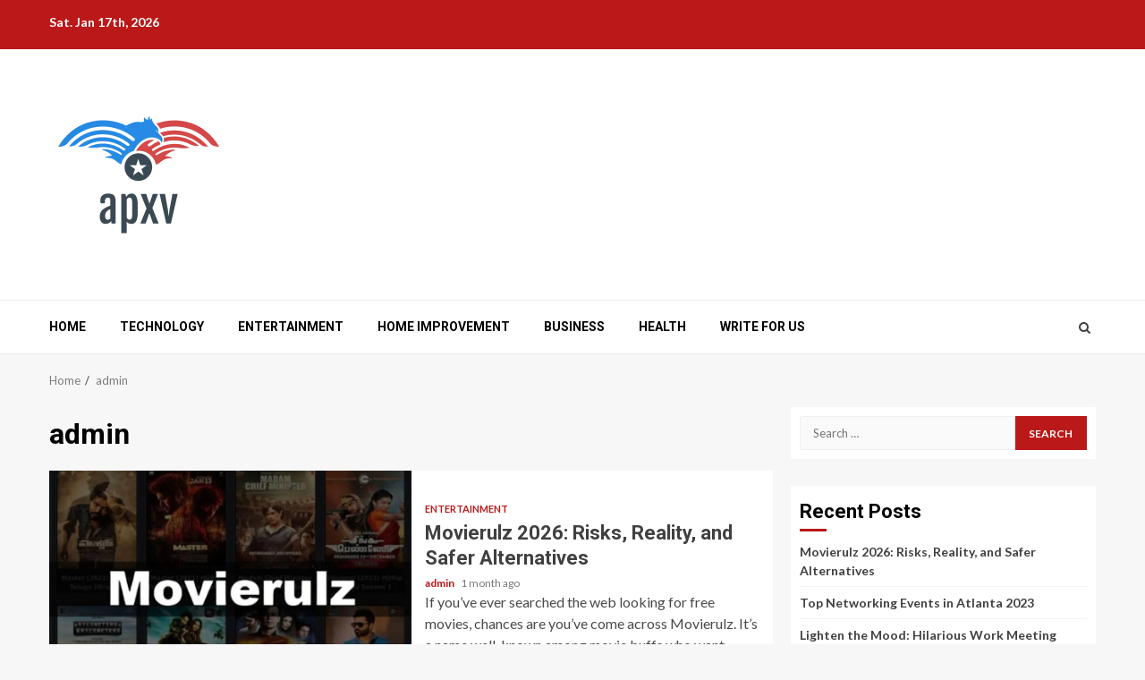

--- FILE ---
content_type: text/html; charset=UTF-8
request_url: https://apxv.org/author/admin/
body_size: 13026
content:
    <!doctype html>
<html lang="en-US" prefix="og: https://ogp.me/ns#">
    <head>
        <meta charset="UTF-8">
        <meta name="viewport" content="width=device-width, initial-scale=1">
        <link rel="profile" href="https://gmpg.org/xfn/11">
		<meta name="ahrefs-site-verification" content="bd3e38dde098f92f396747804bcd1aed23b8c7dc8ca203e34890c36861cb68c2">


        
<!-- Search Engine Optimization by Rank Math - https://rankmath.com/ -->
<title>admin, Author at APXV</title>
<meta name="robots" content="follow, noindex"/>
<meta property="og:locale" content="en_US" />
<meta property="og:type" content="profile" />
<meta property="og:title" content="admin, Author at APXV" />
<meta property="og:url" content="https://apxv.org/author/admin/" />
<meta property="og:site_name" content="APXV" />
<meta name="twitter:card" content="summary_large_image" />
<meta name="twitter:title" content="admin, Author at APXV" />
<meta name="twitter:label1" content="Name" />
<meta name="twitter:data1" content="admin" />
<meta name="twitter:label2" content="Posts" />
<meta name="twitter:data2" content="437" />
<script type="application/ld+json" class="rank-math-schema">{"@context":"https://schema.org","@graph":[{"@type":"Person","@id":"https://apxv.org/#person","name":"APXV"},{"@type":"WebSite","@id":"https://apxv.org/#website","url":"https://apxv.org","name":"APXV","publisher":{"@id":"https://apxv.org/#person"},"inLanguage":"en-US"},{"@type":"ProfilePage","@id":"https://apxv.org/author/admin/#webpage","url":"https://apxv.org/author/admin/","name":"admin, Author at APXV","isPartOf":{"@id":"https://apxv.org/#website"},"inLanguage":"en-US"},{"@type":"Person","@id":"https://apxv.org/author/admin/","name":"admin","url":"https://apxv.org/author/admin/","image":{"@type":"ImageObject","@id":"https://secure.gravatar.com/avatar/4a64b8232738dd860aaa1e0b36374284?s=96&amp;d=mm&amp;r=g","url":"https://secure.gravatar.com/avatar/4a64b8232738dd860aaa1e0b36374284?s=96&amp;d=mm&amp;r=g","caption":"admin","inLanguage":"en-US"},"sameAs":["https://apxv.org"],"mainEntityOfPage":{"@id":"https://apxv.org/author/admin/#webpage"}}]}</script>
<!-- /Rank Math WordPress SEO plugin -->

<link rel='dns-prefetch' href='//fonts.googleapis.com' />
<link rel="alternate" type="application/rss+xml" title="APXV &raquo; Feed" href="https://apxv.org/feed/" />
<link rel="alternate" type="application/rss+xml" title="APXV &raquo; Comments Feed" href="https://apxv.org/comments/feed/" />
<link rel="alternate" type="application/rss+xml" title="APXV &raquo; Posts by admin Feed" href="https://apxv.org/author/admin/feed/" />
<link rel='stylesheet' id='wp-block-library-css' href='https://apxv.org/wp-includes/css/dist/block-library/style.min.css?ver=6.4.7' type='text/css' media='all' />
<style id='rank-math-toc-block-style-inline-css' type='text/css'>
.wp-block-rank-math-toc-block nav ol{counter-reset:item}.wp-block-rank-math-toc-block nav ol li{display:block}.wp-block-rank-math-toc-block nav ol li:before{content:counters(item, ".") " ";counter-increment:item}

</style>
<style id='classic-theme-styles-inline-css' type='text/css'>
/*! This file is auto-generated */
.wp-block-button__link{color:#fff;background-color:#32373c;border-radius:9999px;box-shadow:none;text-decoration:none;padding:calc(.667em + 2px) calc(1.333em + 2px);font-size:1.125em}.wp-block-file__button{background:#32373c;color:#fff;text-decoration:none}
</style>
<style id='global-styles-inline-css' type='text/css'>
body{--wp--preset--color--black: #000000;--wp--preset--color--cyan-bluish-gray: #abb8c3;--wp--preset--color--white: #ffffff;--wp--preset--color--pale-pink: #f78da7;--wp--preset--color--vivid-red: #cf2e2e;--wp--preset--color--luminous-vivid-orange: #ff6900;--wp--preset--color--luminous-vivid-amber: #fcb900;--wp--preset--color--light-green-cyan: #7bdcb5;--wp--preset--color--vivid-green-cyan: #00d084;--wp--preset--color--pale-cyan-blue: #8ed1fc;--wp--preset--color--vivid-cyan-blue: #0693e3;--wp--preset--color--vivid-purple: #9b51e0;--wp--preset--gradient--vivid-cyan-blue-to-vivid-purple: linear-gradient(135deg,rgba(6,147,227,1) 0%,rgb(155,81,224) 100%);--wp--preset--gradient--light-green-cyan-to-vivid-green-cyan: linear-gradient(135deg,rgb(122,220,180) 0%,rgb(0,208,130) 100%);--wp--preset--gradient--luminous-vivid-amber-to-luminous-vivid-orange: linear-gradient(135deg,rgba(252,185,0,1) 0%,rgba(255,105,0,1) 100%);--wp--preset--gradient--luminous-vivid-orange-to-vivid-red: linear-gradient(135deg,rgba(255,105,0,1) 0%,rgb(207,46,46) 100%);--wp--preset--gradient--very-light-gray-to-cyan-bluish-gray: linear-gradient(135deg,rgb(238,238,238) 0%,rgb(169,184,195) 100%);--wp--preset--gradient--cool-to-warm-spectrum: linear-gradient(135deg,rgb(74,234,220) 0%,rgb(151,120,209) 20%,rgb(207,42,186) 40%,rgb(238,44,130) 60%,rgb(251,105,98) 80%,rgb(254,248,76) 100%);--wp--preset--gradient--blush-light-purple: linear-gradient(135deg,rgb(255,206,236) 0%,rgb(152,150,240) 100%);--wp--preset--gradient--blush-bordeaux: linear-gradient(135deg,rgb(254,205,165) 0%,rgb(254,45,45) 50%,rgb(107,0,62) 100%);--wp--preset--gradient--luminous-dusk: linear-gradient(135deg,rgb(255,203,112) 0%,rgb(199,81,192) 50%,rgb(65,88,208) 100%);--wp--preset--gradient--pale-ocean: linear-gradient(135deg,rgb(255,245,203) 0%,rgb(182,227,212) 50%,rgb(51,167,181) 100%);--wp--preset--gradient--electric-grass: linear-gradient(135deg,rgb(202,248,128) 0%,rgb(113,206,126) 100%);--wp--preset--gradient--midnight: linear-gradient(135deg,rgb(2,3,129) 0%,rgb(40,116,252) 100%);--wp--preset--font-size--small: 13px;--wp--preset--font-size--medium: 20px;--wp--preset--font-size--large: 36px;--wp--preset--font-size--x-large: 42px;--wp--preset--spacing--20: 0.44rem;--wp--preset--spacing--30: 0.67rem;--wp--preset--spacing--40: 1rem;--wp--preset--spacing--50: 1.5rem;--wp--preset--spacing--60: 2.25rem;--wp--preset--spacing--70: 3.38rem;--wp--preset--spacing--80: 5.06rem;--wp--preset--shadow--natural: 6px 6px 9px rgba(0, 0, 0, 0.2);--wp--preset--shadow--deep: 12px 12px 50px rgba(0, 0, 0, 0.4);--wp--preset--shadow--sharp: 6px 6px 0px rgba(0, 0, 0, 0.2);--wp--preset--shadow--outlined: 6px 6px 0px -3px rgba(255, 255, 255, 1), 6px 6px rgba(0, 0, 0, 1);--wp--preset--shadow--crisp: 6px 6px 0px rgba(0, 0, 0, 1);}:where(.is-layout-flex){gap: 0.5em;}:where(.is-layout-grid){gap: 0.5em;}body .is-layout-flow > .alignleft{float: left;margin-inline-start: 0;margin-inline-end: 2em;}body .is-layout-flow > .alignright{float: right;margin-inline-start: 2em;margin-inline-end: 0;}body .is-layout-flow > .aligncenter{margin-left: auto !important;margin-right: auto !important;}body .is-layout-constrained > .alignleft{float: left;margin-inline-start: 0;margin-inline-end: 2em;}body .is-layout-constrained > .alignright{float: right;margin-inline-start: 2em;margin-inline-end: 0;}body .is-layout-constrained > .aligncenter{margin-left: auto !important;margin-right: auto !important;}body .is-layout-constrained > :where(:not(.alignleft):not(.alignright):not(.alignfull)){max-width: var(--wp--style--global--content-size);margin-left: auto !important;margin-right: auto !important;}body .is-layout-constrained > .alignwide{max-width: var(--wp--style--global--wide-size);}body .is-layout-flex{display: flex;}body .is-layout-flex{flex-wrap: wrap;align-items: center;}body .is-layout-flex > *{margin: 0;}body .is-layout-grid{display: grid;}body .is-layout-grid > *{margin: 0;}:where(.wp-block-columns.is-layout-flex){gap: 2em;}:where(.wp-block-columns.is-layout-grid){gap: 2em;}:where(.wp-block-post-template.is-layout-flex){gap: 1.25em;}:where(.wp-block-post-template.is-layout-grid){gap: 1.25em;}.has-black-color{color: var(--wp--preset--color--black) !important;}.has-cyan-bluish-gray-color{color: var(--wp--preset--color--cyan-bluish-gray) !important;}.has-white-color{color: var(--wp--preset--color--white) !important;}.has-pale-pink-color{color: var(--wp--preset--color--pale-pink) !important;}.has-vivid-red-color{color: var(--wp--preset--color--vivid-red) !important;}.has-luminous-vivid-orange-color{color: var(--wp--preset--color--luminous-vivid-orange) !important;}.has-luminous-vivid-amber-color{color: var(--wp--preset--color--luminous-vivid-amber) !important;}.has-light-green-cyan-color{color: var(--wp--preset--color--light-green-cyan) !important;}.has-vivid-green-cyan-color{color: var(--wp--preset--color--vivid-green-cyan) !important;}.has-pale-cyan-blue-color{color: var(--wp--preset--color--pale-cyan-blue) !important;}.has-vivid-cyan-blue-color{color: var(--wp--preset--color--vivid-cyan-blue) !important;}.has-vivid-purple-color{color: var(--wp--preset--color--vivid-purple) !important;}.has-black-background-color{background-color: var(--wp--preset--color--black) !important;}.has-cyan-bluish-gray-background-color{background-color: var(--wp--preset--color--cyan-bluish-gray) !important;}.has-white-background-color{background-color: var(--wp--preset--color--white) !important;}.has-pale-pink-background-color{background-color: var(--wp--preset--color--pale-pink) !important;}.has-vivid-red-background-color{background-color: var(--wp--preset--color--vivid-red) !important;}.has-luminous-vivid-orange-background-color{background-color: var(--wp--preset--color--luminous-vivid-orange) !important;}.has-luminous-vivid-amber-background-color{background-color: var(--wp--preset--color--luminous-vivid-amber) !important;}.has-light-green-cyan-background-color{background-color: var(--wp--preset--color--light-green-cyan) !important;}.has-vivid-green-cyan-background-color{background-color: var(--wp--preset--color--vivid-green-cyan) !important;}.has-pale-cyan-blue-background-color{background-color: var(--wp--preset--color--pale-cyan-blue) !important;}.has-vivid-cyan-blue-background-color{background-color: var(--wp--preset--color--vivid-cyan-blue) !important;}.has-vivid-purple-background-color{background-color: var(--wp--preset--color--vivid-purple) !important;}.has-black-border-color{border-color: var(--wp--preset--color--black) !important;}.has-cyan-bluish-gray-border-color{border-color: var(--wp--preset--color--cyan-bluish-gray) !important;}.has-white-border-color{border-color: var(--wp--preset--color--white) !important;}.has-pale-pink-border-color{border-color: var(--wp--preset--color--pale-pink) !important;}.has-vivid-red-border-color{border-color: var(--wp--preset--color--vivid-red) !important;}.has-luminous-vivid-orange-border-color{border-color: var(--wp--preset--color--luminous-vivid-orange) !important;}.has-luminous-vivid-amber-border-color{border-color: var(--wp--preset--color--luminous-vivid-amber) !important;}.has-light-green-cyan-border-color{border-color: var(--wp--preset--color--light-green-cyan) !important;}.has-vivid-green-cyan-border-color{border-color: var(--wp--preset--color--vivid-green-cyan) !important;}.has-pale-cyan-blue-border-color{border-color: var(--wp--preset--color--pale-cyan-blue) !important;}.has-vivid-cyan-blue-border-color{border-color: var(--wp--preset--color--vivid-cyan-blue) !important;}.has-vivid-purple-border-color{border-color: var(--wp--preset--color--vivid-purple) !important;}.has-vivid-cyan-blue-to-vivid-purple-gradient-background{background: var(--wp--preset--gradient--vivid-cyan-blue-to-vivid-purple) !important;}.has-light-green-cyan-to-vivid-green-cyan-gradient-background{background: var(--wp--preset--gradient--light-green-cyan-to-vivid-green-cyan) !important;}.has-luminous-vivid-amber-to-luminous-vivid-orange-gradient-background{background: var(--wp--preset--gradient--luminous-vivid-amber-to-luminous-vivid-orange) !important;}.has-luminous-vivid-orange-to-vivid-red-gradient-background{background: var(--wp--preset--gradient--luminous-vivid-orange-to-vivid-red) !important;}.has-very-light-gray-to-cyan-bluish-gray-gradient-background{background: var(--wp--preset--gradient--very-light-gray-to-cyan-bluish-gray) !important;}.has-cool-to-warm-spectrum-gradient-background{background: var(--wp--preset--gradient--cool-to-warm-spectrum) !important;}.has-blush-light-purple-gradient-background{background: var(--wp--preset--gradient--blush-light-purple) !important;}.has-blush-bordeaux-gradient-background{background: var(--wp--preset--gradient--blush-bordeaux) !important;}.has-luminous-dusk-gradient-background{background: var(--wp--preset--gradient--luminous-dusk) !important;}.has-pale-ocean-gradient-background{background: var(--wp--preset--gradient--pale-ocean) !important;}.has-electric-grass-gradient-background{background: var(--wp--preset--gradient--electric-grass) !important;}.has-midnight-gradient-background{background: var(--wp--preset--gradient--midnight) !important;}.has-small-font-size{font-size: var(--wp--preset--font-size--small) !important;}.has-medium-font-size{font-size: var(--wp--preset--font-size--medium) !important;}.has-large-font-size{font-size: var(--wp--preset--font-size--large) !important;}.has-x-large-font-size{font-size: var(--wp--preset--font-size--x-large) !important;}
.wp-block-navigation a:where(:not(.wp-element-button)){color: inherit;}
:where(.wp-block-post-template.is-layout-flex){gap: 1.25em;}:where(.wp-block-post-template.is-layout-grid){gap: 1.25em;}
:where(.wp-block-columns.is-layout-flex){gap: 2em;}:where(.wp-block-columns.is-layout-grid){gap: 2em;}
.wp-block-pullquote{font-size: 1.5em;line-height: 1.6;}
</style>
<link rel='stylesheet' id='SFSImainCss-css' href='https://apxv.org/wp-content/plugins/ultimate-social-media-icons/css/sfsi-style.css?ver=2.8.6' type='text/css' media='all' />
<link rel='stylesheet' id='ez-toc-css' href='https://apxv.org/wp-content/plugins/easy-table-of-contents/assets/css/screen.min.css?ver=2.0.61' type='text/css' media='all' />
<style id='ez-toc-inline-css' type='text/css'>
div#ez-toc-container .ez-toc-title {font-size: 120%;}div#ez-toc-container .ez-toc-title {font-weight: 500;}div#ez-toc-container ul li {font-size: 95%;}div#ez-toc-container nav ul ul li {font-size: 90%;}
.ez-toc-container-direction {direction: ltr;}.ez-toc-counter ul{counter-reset: item ;}.ez-toc-counter nav ul li a::before {content: counters(item, ".", decimal) ". ";display: inline-block;counter-increment: item;flex-grow: 0;flex-shrink: 0;margin-right: .2em; float: left; }.ez-toc-widget-direction {direction: ltr;}.ez-toc-widget-container ul{counter-reset: item ;}.ez-toc-widget-container nav ul li a::before {content: counters(item, ".", decimal) ". ";display: inline-block;counter-increment: item;flex-grow: 0;flex-shrink: 0;margin-right: .2em; float: left; }
</style>
<link rel='stylesheet' id='font-awesome-css' href='https://apxv.org/wp-content/themes/magnitude/assets/font-awesome/css/font-awesome.min.css?ver=6.4.7' type='text/css' media='all' />
<link rel='stylesheet' id='bootstrap-css' href='https://apxv.org/wp-content/themes/magnitude/assets/bootstrap/css/bootstrap.min.css?ver=6.4.7' type='text/css' media='all' />
<link rel='stylesheet' id='slick-css-css' href='https://apxv.org/wp-content/themes/magnitude/assets/slick/css/slick.min.css?ver=6.4.7' type='text/css' media='all' />
<link rel='stylesheet' id='sidr-css' href='https://apxv.org/wp-content/themes/magnitude/assets/sidr/css/jquery.sidr.dark.css?ver=6.4.7' type='text/css' media='all' />
<link rel='stylesheet' id='magnific-popup-css' href='https://apxv.org/wp-content/themes/magnitude/assets/magnific-popup/magnific-popup.css?ver=6.4.7' type='text/css' media='all' />
<link rel='stylesheet' id='magnitude-google-fonts-css' href='https://fonts.googleapis.com/css?family=Lato:400,300,400italic,900,700|Roboto:100,300,400,500,700&#038;subset=latin,latin-ext' type='text/css' media='all' />
<link rel='stylesheet' id='magnitude-style-css' href='https://apxv.org/wp-content/themes/magnitude/style.css?ver=6.4.7' type='text/css' media='all' />
<script type="text/javascript" src="https://apxv.org/wp-includes/js/jquery/jquery.min.js?ver=3.7.1" id="jquery-core-js"></script>
<script type="text/javascript" src="https://apxv.org/wp-includes/js/jquery/jquery-migrate.min.js?ver=3.4.1" id="jquery-migrate-js"></script>
<link rel="https://api.w.org/" href="https://apxv.org/wp-json/" /><link rel="alternate" type="application/json" href="https://apxv.org/wp-json/wp/v2/users/1" /><link rel="EditURI" type="application/rsd+xml" title="RSD" href="https://apxv.org/xmlrpc.php?rsd" />
<meta name="generator" content="WordPress 6.4.7" />
<style type="text/css">.recentcomments a{display:inline !important;padding:0 !important;margin:0 !important;}</style>        <style type="text/css">
                        .site-title,
            .site-description {
                position: absolute;
                clip: rect(1px, 1px, 1px, 1px);
                display: none;
            }

                        .elementor-template-full-width .elementor-section.elementor-section-full_width > .elementor-container,
            .elementor-template-full-width .elementor-section.elementor-section-boxed > .elementor-container{
                max-width: 1200px;
            }

        </style>
        		
		<!-- Google tag (gtag.js) -->
<script async src="https://www.googletagmanager.com/gtag/js?id=G-LW6FBPNZE4"></script>
<script>
  window.dataLayer = window.dataLayer || [];
  function gtag(){dataLayer.push(arguments);}
  gtag('js', new Date());

  gtag('config', 'G-LW6FBPNZE4');
</script>
    </head>

<body data-rsssl=1 class="archive author author-admin author-1 wp-custom-logo sfsi_actvite_theme_default hfeed aft-default-mode aft-secondary-solid-color aft-header-layout-default widget-title-border-bottom default-content-layout align-content-left ">

    <div id="af-preloader">
        <div id="loader-wrapper">
            <div id="loader">
                <div class="load__animation"></div>
            </div>
        </div>
    </div>

<div id="page" class="site af-whole-wrapper">
    <a class="skip-link screen-reader-text" href="#content">Skip to content</a>


        <header id="masthead" class="header-layout-default magnitude-header">
            <div class="top-header">
    <div class="container-wrapper">
        <div class="top-bar-flex">
            <div class="top-bar-left col-2">
                                <div class="date-bar-left">
                                <span class="topbar-date">
        Sat. Jan 17th, 2026     </span>
                        </div>
            </div>
            <div class="top-bar-right col-2">
                <div class="aft-small-social-menu">
                                                </div>
            </div>
        </div>
    </div>
</div>
<div class="af-middle-header " data-background="">
    <div class="container-wrapper">
        <div class="af-middle-container">
            <div class="logo">
                        <div class="site-branding">
            <a href="https://apxv.org/" class="custom-logo-link" rel="home"><img width="200" height="200" src="https://apxv.org/wp-content/uploads/2020/06/cropped-apxv-logo.png" class="custom-logo" alt="APXV" decoding="async" srcset="https://apxv.org/wp-content/uploads/2020/06/cropped-apxv-logo.png 200w, https://apxv.org/wp-content/uploads/2020/06/cropped-apxv-logo-150x150.png 150w" sizes="(max-width: 200px) 100vw, 200px" /></a>                <p class="site-title font-family-1">
                    <a href="https://apxv.org/" class="site-title-anchor"
                       rel="home">APXV</a>
                </p>
            
                            <p class="site-description">Makes You Feel Knowledge Again</p>
                    </div>

                </div>
            <div class="header-advertise">
                            </div>
        </div>
    </div>
</div>
<div id="main-navigation-bar" class="af-bottom-header">
    <div class="container-wrapper">
        <div class="af-bottom-head-nav">
                    <div class="navigation-container">
            <nav class="main-navigation clearfix">

                                        <span class="toggle-menu" aria-controls="primary-menu" aria-expanded="false">
                                        <span class="screen-reader-text">
                                            Primary Menu                                        </span>
                                        <i class="ham"></i>
                                    </span>


                <div class="menu main-menu menu-desktop show-menu-border"><ul id="primary-menu" class="menu"><li id="menu-item-23" class="menu-item menu-item-type-custom menu-item-object-custom menu-item-home menu-item-23"><a href="https://apxv.org">Home</a></li>
<li id="menu-item-286" class="menu-item menu-item-type-taxonomy menu-item-object-category menu-item-286"><a href="https://apxv.org/technology/">Technology</a></li>
<li id="menu-item-287" class="menu-item menu-item-type-taxonomy menu-item-object-category menu-item-287"><a href="https://apxv.org/entertainment/">Entertainment</a></li>
<li id="menu-item-288" class="menu-item menu-item-type-taxonomy menu-item-object-category menu-item-288"><a href="https://apxv.org/home-improvement/">Home Improvement</a></li>
<li id="menu-item-289" class="menu-item menu-item-type-taxonomy menu-item-object-category menu-item-289"><a href="https://apxv.org/business/">Business</a></li>
<li id="menu-item-290" class="menu-item menu-item-type-taxonomy menu-item-object-category menu-item-290"><a href="https://apxv.org/fitness/health/">Health</a></li>
<li id="menu-item-2762" class="menu-item menu-item-type-post_type menu-item-object-page menu-item-2762"><a href="https://apxv.org/write-for-us/">Write for us</a></li>
</ul></div>            </nav>
        </div>

                        <div class="af-search-wrap">
            <div class="search-overlay">
                <a href="#" title="Search" class="search-icon">
                    <i class="fa fa-search"></i>
                </a>
                <div class="af-search-form">
                    <form role="search" method="get" class="search-form" action="https://apxv.org/">
				<label>
					<span class="screen-reader-text">Search for:</span>
					<input type="search" class="search-field" placeholder="Search &hellip;" value="" name="s" />
				</label>
				<input type="submit" class="search-submit" value="Search" />
			</form>                </div>
            </div>
        </div>

            </div>
    </div>
</div>
    

        </header>

        <!-- end slider-section -->
        

<div class="af-breadcrumbs-wrapper container-wrapper">
            <div class="af-breadcrumbs font-family-1 color-pad">
                <div role="navigation" aria-label="Breadcrumbs" class="breadcrumb-trail breadcrumbs" itemprop="breadcrumb"><ul class="trail-items" itemscope itemtype="http://schema.org/BreadcrumbList"><meta name="numberOfItems" content="2" /><meta name="itemListOrder" content="Ascending" /><li itemprop="itemListElement" itemscope itemtype="http://schema.org/ListItem" class="trail-item trail-begin"><a href="https://apxv.org/" rel="home" itemprop="item"><span itemprop="name">Home</span></a><meta itemprop="position" content="1" /></li><li itemprop="itemListElement" itemscope itemtype="http://schema.org/ListItem" class="trail-item trail-end"><a href="" itemprop="item"><span itemprop="name">admin</span></a><meta itemprop="position" content="2" /></li></ul></div>            </div>
        </div>


    

    <div id="content" class="container-wrapper">
    <div id="primary" class="content-area">
        <main id="main" class="site-main">

			
                <header class="header-title-wrapper1">
					<h1 class="page-title"><span class="vcard">admin</span></h1>                </header><!-- .header-title-wrapper -->
				            <div class="af-container-row aft-archive-wrapper magnitude-customizer clearfix archive-layout-list">
            

            
                        <article id="post-4545" class="latest-posts-list col-1 float-l pad archive-layout-list archive-image-left post-4545 post type-post status-publish format-standard has-post-thumbnail hentry category-entertainment tag-movierulz tag-vpn" >
                <div class="archive-list-post list-style">
    <div class="read-single color-pad">
        <div class="read-img pos-rel col-2 float-l read-bg-img af-sec-list-img">
             <a class="aft-post-image-link" href="https://apxv.org/movierulz-2026-risks-reality-and-safer-alternatives/">
               <img width="1024" height="614" src="https://apxv.org/wp-content/uploads/2025/12/Movierulz-1024x614.jpg" class="attachment-magnitude-featured size-magnitude-featured wp-post-image" alt="Movierulz" decoding="async" fetchpriority="high" srcset="https://apxv.org/wp-content/uploads/2025/12/Movierulz-1024x614.jpg 1024w, https://apxv.org/wp-content/uploads/2025/12/Movierulz-300x180.jpg 300w, https://apxv.org/wp-content/uploads/2025/12/Movierulz-768x461.jpg 768w, https://apxv.org/wp-content/uploads/2025/12/Movierulz.jpg 1200w" sizes="(max-width: 1024px) 100vw, 1024px" />                 Movierulz 2026: Risks, Reality, and Safer Alternatives                </a>
                        <span class="min-read">4 min read</span>            
        </div>
        <div class="read-details col-2 float-l pad af-sec-list-txt color-tp-pad ptb-10">

            <div class="read-categories">
                <ul class="cat-links"><li class="meta-category">
                             <a class="magnitude-categories category-color-1" href="https://apxv.org/entertainment/">
                                 Entertainment
                             </a>
                        </li></ul>            </div>
            <div class="read-title">
                <h4>
                    <a href="https://apxv.org/movierulz-2026-risks-reality-and-safer-alternatives/">Movierulz 2026: Risks, Reality, and Safer Alternatives</a>
                </h4>
            </div>
            <div class="entry-meta">
                
            <span class="author-links">

                
                    <span class="item-metadata posts-author byline">

            <a href="https://apxv.org/author/admin/">
                admin            </a>
        </span>
                
                                    <span class="item-metadata posts-date">

                        1 month ago            </span>
                
        </span>
                            <span class="aft-comment-view-share">
            </span>
                </div>
                            <div class="read-descprition full-item-discription">
                    <div class="post-description">
                        If you’ve ever searched the web looking for free movies, chances are you’ve come across Movierulz. It’s a name well-known among movie buffs who want... <a href="https://apxv.org/movierulz-2026-risks-reality-and-safer-alternatives/" class="aft-readmore">Read More</a>                    </div>
                </div>
                    </div>
    </div>
    </div>









            </article>
                    
            

            
                        <article id="post-4539" class="latest-posts-list col-1 float-l pad archive-layout-list archive-image-left post-4539 post type-post status-publish format-standard has-post-thumbnail hentry category-business tag-atlanta tag-networking-events-atlanta" >
                <div class="archive-list-post list-style">
    <div class="read-single color-pad">
        <div class="read-img pos-rel col-2 float-l read-bg-img af-sec-list-img">
             <a class="aft-post-image-link" href="https://apxv.org/top-networking-events-in-atlanta-2023/">
               <img width="1024" height="1024" src="https://apxv.org/wp-content/uploads/2025/12/Networking-Events-Atlanta.png" class="attachment-magnitude-featured size-magnitude-featured wp-post-image" alt="Networking Events Atlanta" decoding="async" srcset="https://apxv.org/wp-content/uploads/2025/12/Networking-Events-Atlanta.png 1024w, https://apxv.org/wp-content/uploads/2025/12/Networking-Events-Atlanta-300x300.png 300w, https://apxv.org/wp-content/uploads/2025/12/Networking-Events-Atlanta-150x150.png 150w, https://apxv.org/wp-content/uploads/2025/12/Networking-Events-Atlanta-768x768.png 768w" sizes="(max-width: 1024px) 100vw, 1024px" />                 Top Networking Events in Atlanta 2023                </a>
                        <span class="min-read">7 min read</span>            
        </div>
        <div class="read-details col-2 float-l pad af-sec-list-txt color-tp-pad ptb-10">

            <div class="read-categories">
                <ul class="cat-links"><li class="meta-category">
                             <a class="magnitude-categories category-color-1" href="https://apxv.org/business/">
                                 Business
                             </a>
                        </li></ul>            </div>
            <div class="read-title">
                <h4>
                    <a href="https://apxv.org/top-networking-events-in-atlanta-2023/">Top Networking Events in Atlanta 2023</a>
                </h4>
            </div>
            <div class="entry-meta">
                
            <span class="author-links">

                
                    <span class="item-metadata posts-author byline">

            <a href="https://apxv.org/author/admin/">
                admin            </a>
        </span>
                
                                    <span class="item-metadata posts-date">

                        1 month ago            </span>
                
        </span>
                            <span class="aft-comment-view-share">
            </span>
                </div>
                            <div class="read-descprition full-item-discription">
                    <div class="post-description">
                        Discover the top networking events in Atlanta 2023 to boost your career and business opportunities. Connect with industry leaders at these must-attend events.... <a href="https://apxv.org/top-networking-events-in-atlanta-2023/" class="aft-readmore">Read More</a>                    </div>
                </div>
                    </div>
    </div>
    </div>









            </article>
                    
            

            
                        <article id="post-4536" class="latest-posts-list col-1 float-l pad archive-layout-list archive-image-left post-4536 post type-post status-publish format-standard has-post-thumbnail hentry category-entertainment tag-meeting-jokes" >
                <div class="archive-list-post list-style">
    <div class="read-single color-pad">
        <div class="read-img pos-rel col-2 float-l read-bg-img af-sec-list-img">
             <a class="aft-post-image-link" href="https://apxv.org/lighten-the-mood-hilarious-work-meeting-jokes/">
               <img width="1024" height="394" src="https://apxv.org/wp-content/uploads/2025/12/Meeting-Jokes-1024x394.jpg" class="attachment-magnitude-featured size-magnitude-featured wp-post-image" alt="Meeting Jokes" decoding="async" srcset="https://apxv.org/wp-content/uploads/2025/12/Meeting-Jokes-1024x394.jpg 1024w, https://apxv.org/wp-content/uploads/2025/12/Meeting-Jokes-300x115.jpg 300w, https://apxv.org/wp-content/uploads/2025/12/Meeting-Jokes-768x295.jpg 768w, https://apxv.org/wp-content/uploads/2025/12/Meeting-Jokes.jpg 1401w" sizes="(max-width: 1024px) 100vw, 1024px" />                 Lighten the Mood: Hilarious Work Meeting Jokes                </a>
                        <span class="min-read">8 min read</span>            
        </div>
        <div class="read-details col-2 float-l pad af-sec-list-txt color-tp-pad ptb-10">

            <div class="read-categories">
                <ul class="cat-links"><li class="meta-category">
                             <a class="magnitude-categories category-color-1" href="https://apxv.org/entertainment/">
                                 Entertainment
                             </a>
                        </li></ul>            </div>
            <div class="read-title">
                <h4>
                    <a href="https://apxv.org/lighten-the-mood-hilarious-work-meeting-jokes/">Lighten the Mood: Hilarious Work Meeting Jokes</a>
                </h4>
            </div>
            <div class="entry-meta">
                
            <span class="author-links">

                
                    <span class="item-metadata posts-author byline">

            <a href="https://apxv.org/author/admin/">
                admin            </a>
        </span>
                
                                    <span class="item-metadata posts-date">

                        1 month ago            </span>
                
        </span>
                            <span class="aft-comment-view-share">
            </span>
                </div>
                            <div class="read-descprition full-item-discription">
                    <div class="post-description">
                        Lighten up your work meetings with funny jokes for work meetings! Discover hilarious work jokes and meeting jokes to boost morale, foster camaraderie, and enhance creativity.... <a href="https://apxv.org/lighten-the-mood-hilarious-work-meeting-jokes/" class="aft-readmore">Read More</a>                    </div>
                </div>
                    </div>
    </div>
    </div>









            </article>
                    
            

            
                        <article id="post-4532" class="latest-posts-list col-1 float-l pad archive-layout-list archive-image-left post-4532 post type-post status-publish format-standard has-post-thumbnail hentry category-entertainment tag-movierulz tag-movierulz-2024" >
                <div class="archive-list-post list-style">
    <div class="read-single color-pad">
        <div class="read-img pos-rel col-2 float-l read-bg-img af-sec-list-img">
             <a class="aft-post-image-link" href="https://apxv.org/exploring-movierulz-2024-safe-download-tips/">
               <img width="1024" height="576" src="https://apxv.org/wp-content/uploads/2025/12/Movierulz-2024-1024x576.jpeg" class="attachment-magnitude-featured size-magnitude-featured wp-post-image" alt="Movierulz 2024" decoding="async" loading="lazy" srcset="https://apxv.org/wp-content/uploads/2025/12/Movierulz-2024-1024x576.jpeg 1024w, https://apxv.org/wp-content/uploads/2025/12/Movierulz-2024-300x169.jpeg 300w, https://apxv.org/wp-content/uploads/2025/12/Movierulz-2024-768x432.jpeg 768w, https://apxv.org/wp-content/uploads/2025/12/Movierulz-2024.jpeg 1080w" sizes="(max-width: 1024px) 100vw, 1024px" />                 Exploring Movierulz 2024: Safe Download Tips                </a>
                        <span class="min-read">3 min read</span>            
        </div>
        <div class="read-details col-2 float-l pad af-sec-list-txt color-tp-pad ptb-10">

            <div class="read-categories">
                <ul class="cat-links"><li class="meta-category">
                             <a class="magnitude-categories category-color-1" href="https://apxv.org/entertainment/">
                                 Entertainment
                             </a>
                        </li></ul>            </div>
            <div class="read-title">
                <h4>
                    <a href="https://apxv.org/exploring-movierulz-2024-safe-download-tips/">Exploring Movierulz 2024: Safe Download Tips</a>
                </h4>
            </div>
            <div class="entry-meta">
                
            <span class="author-links">

                
                    <span class="item-metadata posts-author byline">

            <a href="https://apxv.org/author/admin/">
                admin            </a>
        </span>
                
                                    <span class="item-metadata posts-date">

                        2 months ago            </span>
                
        </span>
                            <span class="aft-comment-view-share">
            </span>
                </div>
                            <div class="read-descprition full-item-discription">
                    <div class="post-description">
                        In the world of online movie streaming and downloads, Movierulz has gained a significant following. Known for its vast collection of films, from Hollywood blockbusters... <a href="https://apxv.org/exploring-movierulz-2024-safe-download-tips/" class="aft-readmore">Read More</a>                    </div>
                </div>
                    </div>
    </div>
    </div>









            </article>
                    
            

            
                        <article id="post-4520" class="latest-posts-list col-1 float-l pad archive-layout-list archive-image-left post-4520 post type-post status-publish format-standard has-post-thumbnail hentry category-business tag-altify-account tag-salesforce tag-salesforce-vs-altify-account" >
                <div class="archive-list-post list-style">
    <div class="read-single color-pad">
        <div class="read-img pos-rel col-2 float-l read-bg-img af-sec-list-img">
             <a class="aft-post-image-link" href="https://apxv.org/the-complete-salesforce-vs-altify-account-planning-tool-comparison/">
               <img width="1024" height="683" src="https://apxv.org/wp-content/uploads/2025/11/Untitled-4-1024x683.jpeg" class="attachment-magnitude-featured size-magnitude-featured wp-post-image" alt="" decoding="async" loading="lazy" srcset="https://apxv.org/wp-content/uploads/2025/11/Untitled-4-1024x683.jpeg 1024w, https://apxv.org/wp-content/uploads/2025/11/Untitled-4-300x200.jpeg 300w, https://apxv.org/wp-content/uploads/2025/11/Untitled-4-768x512.jpeg 768w, https://apxv.org/wp-content/uploads/2025/11/Untitled-4.jpeg 1080w" sizes="(max-width: 1024px) 100vw, 1024px" />                 The Complete Salesforce vs. Altify Account Planning Tool Comparison                </a>
                        <span class="min-read">4 min read</span>            
        </div>
        <div class="read-details col-2 float-l pad af-sec-list-txt color-tp-pad ptb-10">

            <div class="read-categories">
                <ul class="cat-links"><li class="meta-category">
                             <a class="magnitude-categories category-color-1" href="https://apxv.org/business/">
                                 Business
                             </a>
                        </li></ul>            </div>
            <div class="read-title">
                <h4>
                    <a href="https://apxv.org/the-complete-salesforce-vs-altify-account-planning-tool-comparison/">The Complete Salesforce vs. Altify Account Planning Tool Comparison</a>
                </h4>
            </div>
            <div class="entry-meta">
                
            <span class="author-links">

                
                    <span class="item-metadata posts-author byline">

            <a href="https://apxv.org/author/admin/">
                admin            </a>
        </span>
                
                                    <span class="item-metadata posts-date">

                        2 months ago            </span>
                
        </span>
                            <span class="aft-comment-view-share">
            </span>
                </div>
                            <div class="read-descprition full-item-discription">
                    <div class="post-description">
                        Choosing the right account planning tool can make or break your sales strategy. If you’re weighing Salesforce against Altify, you’re not alone. Both platforms promise... <a href="https://apxv.org/the-complete-salesforce-vs-altify-account-planning-tool-comparison/" class="aft-readmore">Read More</a>                    </div>
                </div>
                    </div>
    </div>
    </div>









            </article>
                    
            

            
                        <article id="post-4518" class="latest-posts-list col-1 float-l pad archive-layout-list archive-image-left post-4518 post type-post status-publish format-standard has-post-thumbnail hentry category-entertainment tag-cashpot tag-cashpot-prediction" >
                <div class="archive-list-post list-style">
    <div class="read-single color-pad">
        <div class="read-img pos-rel col-2 float-l read-bg-img af-sec-list-img">
             <a class="aft-post-image-link" href="https://apxv.org/winning-cashpot-prediction-tips-to-upgrade-your-lottery-selection/">
               <img width="1024" height="341" src="https://apxv.org/wp-content/uploads/2025/11/Untitled-3-1024x341.jpeg" class="attachment-magnitude-featured size-magnitude-featured wp-post-image" alt="" decoding="async" loading="lazy" srcset="https://apxv.org/wp-content/uploads/2025/11/Untitled-3-1024x341.jpeg 1024w, https://apxv.org/wp-content/uploads/2025/11/Untitled-3-300x100.jpeg 300w, https://apxv.org/wp-content/uploads/2025/11/Untitled-3-768x256.jpeg 768w, https://apxv.org/wp-content/uploads/2025/11/Untitled-3.jpeg 1080w" sizes="(max-width: 1024px) 100vw, 1024px" />                 Winning Cashpot Prediction Tips to Upgrade Your Lottery Selection                </a>
                        <span class="min-read">5 min read</span>            
        </div>
        <div class="read-details col-2 float-l pad af-sec-list-txt color-tp-pad ptb-10">

            <div class="read-categories">
                <ul class="cat-links"><li class="meta-category">
                             <a class="magnitude-categories category-color-1" href="https://apxv.org/entertainment/">
                                 Entertainment
                             </a>
                        </li></ul>            </div>
            <div class="read-title">
                <h4>
                    <a href="https://apxv.org/winning-cashpot-prediction-tips-to-upgrade-your-lottery-selection/">Winning Cashpot Prediction Tips to Upgrade Your Lottery Selection</a>
                </h4>
            </div>
            <div class="entry-meta">
                
            <span class="author-links">

                
                    <span class="item-metadata posts-author byline">

            <a href="https://apxv.org/author/admin/">
                admin            </a>
        </span>
                
                                    <span class="item-metadata posts-date">

                        2 months ago            </span>
                
        </span>
                            <span class="aft-comment-view-share">
            </span>
                </div>
                            <div class="read-descprition full-item-discription">
                    <div class="post-description">
                        Playing the Cashpot lottery can be thrilling, but without a smart approach, it often feels like a shot in the dark. You might wonder if... <a href="https://apxv.org/winning-cashpot-prediction-tips-to-upgrade-your-lottery-selection/" class="aft-readmore">Read More</a>                    </div>
                </div>
                    </div>
    </div>
    </div>









            </article>
                    
            

            
                        <article id="post-4516" class="latest-posts-list col-1 float-l pad archive-layout-list archive-image-left post-4516 post type-post status-publish format-standard has-post-thumbnail hentry category-entertainment tag-cash-pot-draw" >
                <div class="archive-list-post list-style">
    <div class="read-single color-pad">
        <div class="read-img pos-rel col-2 float-l read-bg-img af-sec-list-img">
             <a class="aft-post-image-link" href="https://apxv.org/cash-pot-draw-meaning-rules-and-winning-strategies/">
               <img width="1024" height="1365" src="https://apxv.org/wp-content/uploads/2025/11/Untitled-2-1024x1365.jpeg" class="attachment-magnitude-featured size-magnitude-featured wp-post-image" alt="" decoding="async" loading="lazy" srcset="https://apxv.org/wp-content/uploads/2025/11/Untitled-2-1024x1365.jpeg 1024w, https://apxv.org/wp-content/uploads/2025/11/Untitled-2-225x300.jpeg 225w, https://apxv.org/wp-content/uploads/2025/11/Untitled-2-768x1024.jpeg 768w, https://apxv.org/wp-content/uploads/2025/11/Untitled-2.jpeg 1080w" sizes="(max-width: 1024px) 100vw, 1024px" />                 Cash Pot Draw: Meaning, Rules, and Winning Strategies                </a>
                        <span class="min-read">5 min read</span>            
        </div>
        <div class="read-details col-2 float-l pad af-sec-list-txt color-tp-pad ptb-10">

            <div class="read-categories">
                <ul class="cat-links"><li class="meta-category">
                             <a class="magnitude-categories category-color-1" href="https://apxv.org/entertainment/">
                                 Entertainment
                             </a>
                        </li></ul>            </div>
            <div class="read-title">
                <h4>
                    <a href="https://apxv.org/cash-pot-draw-meaning-rules-and-winning-strategies/">Cash Pot Draw: Meaning, Rules, and Winning Strategies</a>
                </h4>
            </div>
            <div class="entry-meta">
                
            <span class="author-links">

                
                    <span class="item-metadata posts-author byline">

            <a href="https://apxv.org/author/admin/">
                admin            </a>
        </span>
                
                                    <span class="item-metadata posts-date">

                        2 months ago            </span>
                
        </span>
                            <span class="aft-comment-view-share">
            </span>
                </div>
                            <div class="read-descprition full-item-discription">
                    <div class="post-description">
                        If you’ve ever come across the lottery game called Cash Pot, you might be curious about how it works and whether there’s a smart way... <a href="https://apxv.org/cash-pot-draw-meaning-rules-and-winning-strategies/" class="aft-readmore">Read More</a>                    </div>
                </div>
                    </div>
    </div>
    </div>









            </article>
                    
            

            
                        <article id="post-4522" class="latest-posts-list col-1 float-l pad archive-layout-list archive-image-left post-4522 post type-post status-publish format-standard has-post-thumbnail hentry category-education tag-suranaree-university" >
                <div class="archive-list-post list-style">
    <div class="read-single color-pad">
        <div class="read-img pos-rel col-2 float-l read-bg-img af-sec-list-img">
             <a class="aft-post-image-link" href="https://apxv.org/suranaree-university-of-technology-the-right-step-toward-your-future/">
               <img width="1024" height="768" src="https://apxv.org/wp-content/uploads/2025/11/Untitled-5-1024x768.jpeg" class="attachment-magnitude-featured size-magnitude-featured wp-post-image" alt="" decoding="async" loading="lazy" srcset="https://apxv.org/wp-content/uploads/2025/11/Untitled-5-1024x768.jpeg 1024w, https://apxv.org/wp-content/uploads/2025/11/Untitled-5-300x225.jpeg 300w, https://apxv.org/wp-content/uploads/2025/11/Untitled-5-768x576.jpeg 768w, https://apxv.org/wp-content/uploads/2025/11/Untitled-5.jpeg 1080w" sizes="(max-width: 1024px) 100vw, 1024px" />                 Suranaree University of Technology: The Right Step Toward Your Future                </a>
                        <span class="min-read">4 min read</span>            
        </div>
        <div class="read-details col-2 float-l pad af-sec-list-txt color-tp-pad ptb-10">

            <div class="read-categories">
                <ul class="cat-links"><li class="meta-category">
                             <a class="magnitude-categories category-color-1" href="https://apxv.org/education/">
                                 Education
                             </a>
                        </li></ul>            </div>
            <div class="read-title">
                <h4>
                    <a href="https://apxv.org/suranaree-university-of-technology-the-right-step-toward-your-future/">Suranaree University of Technology: The Right Step Toward Your Future</a>
                </h4>
            </div>
            <div class="entry-meta">
                
            <span class="author-links">

                
                    <span class="item-metadata posts-author byline">

            <a href="https://apxv.org/author/admin/">
                admin            </a>
        </span>
                
                                    <span class="item-metadata posts-date">

                        2 months ago            </span>
                
        </span>
                            <span class="aft-comment-view-share">
            </span>
                </div>
                            <div class="read-descprition full-item-discription">
                    <div class="post-description">
                        Choosing the right university is one of the most important steps you take toward shaping your future. If you&#8217;re seeking an institution that combines innovation,... <a href="https://apxv.org/suranaree-university-of-technology-the-right-step-toward-your-future/" class="aft-readmore">Read More</a>                    </div>
                </div>
                    </div>
    </div>
    </div>









            </article>
                    
            

            
                        <article id="post-4497" class="latest-posts-list col-1 float-l pad archive-layout-list archive-image-left post-4497 post type-post status-publish format-standard has-post-thumbnail hentry category-pet tag-pitbull tag-pitbull-age-span" >
                <div class="archive-list-post list-style">
    <div class="read-single color-pad">
        <div class="read-img pos-rel col-2 float-l read-bg-img af-sec-list-img">
             <a class="aft-post-image-link" href="https://apxv.org/pitbull-age-span-how-long-do-pitbulls-live-and-how-to-increase-their-lifespan/">
               <img width="1024" height="1536" src="https://apxv.org/wp-content/uploads/2025/11/image_-.jpg-3-1024x1536.jpeg" class="attachment-magnitude-featured size-magnitude-featured wp-post-image" alt="" decoding="async" loading="lazy" srcset="https://apxv.org/wp-content/uploads/2025/11/image_-.jpg-3-1024x1536.jpeg 1024w, https://apxv.org/wp-content/uploads/2025/11/image_-.jpg-3-200x300.jpeg 200w, https://apxv.org/wp-content/uploads/2025/11/image_-.jpg-3-683x1024.jpeg 683w, https://apxv.org/wp-content/uploads/2025/11/image_-.jpg-3-768x1152.jpeg 768w, https://apxv.org/wp-content/uploads/2025/11/image_-.jpg-3.jpeg 1080w" sizes="(max-width: 1024px) 100vw, 1024px" />                 Pitbull Age Span: How Long Do Pitbulls Live and How to Increase Their Lifespan                </a>
                        <span class="min-read">7 min read</span>            
        </div>
        <div class="read-details col-2 float-l pad af-sec-list-txt color-tp-pad ptb-10">

            <div class="read-categories">
                <ul class="cat-links"><li class="meta-category">
                             <a class="magnitude-categories category-color-1" href="https://apxv.org/pet/">
                                 Pet
                             </a>
                        </li></ul>            </div>
            <div class="read-title">
                <h4>
                    <a href="https://apxv.org/pitbull-age-span-how-long-do-pitbulls-live-and-how-to-increase-their-lifespan/">Pitbull Age Span: How Long Do Pitbulls Live and How to Increase Their Lifespan</a>
                </h4>
            </div>
            <div class="entry-meta">
                
            <span class="author-links">

                
                    <span class="item-metadata posts-author byline">

            <a href="https://apxv.org/author/admin/">
                admin            </a>
        </span>
                
                                    <span class="item-metadata posts-date">

                        2 months ago            </span>
                
        </span>
                            <span class="aft-comment-view-share">
            </span>
                </div>
                            <div class="read-descprition full-item-discription">
                    <div class="post-description">
                        Wondering how long pitbulls live and how you can help them live longer? You’re in good company. In my years of working with rescues and... <a href="https://apxv.org/pitbull-age-span-how-long-do-pitbulls-live-and-how-to-increase-their-lifespan/" class="aft-readmore">Read More</a>                    </div>
                </div>
                    </div>
    </div>
    </div>









            </article>
                    
            

            
                        <article id="post-4509" class="latest-posts-list col-1 float-l pad archive-layout-list archive-image-left post-4509 post type-post status-publish format-standard has-post-thumbnail hentry category-seo tag-seo tag-seo-strategies" >
                <div class="archive-list-post list-style">
    <div class="read-single color-pad">
        <div class="read-img pos-rel col-2 float-l read-bg-img af-sec-list-img">
             <a class="aft-post-image-link" href="https://apxv.org/top-seo-strategies-that-actually-deliver-results-in-2025/">
               <img width="1024" height="768" src="https://apxv.org/wp-content/uploads/2025/11/Untitled-1-1024x768.jpeg" class="attachment-magnitude-featured size-magnitude-featured wp-post-image" alt="" decoding="async" loading="lazy" srcset="https://apxv.org/wp-content/uploads/2025/11/Untitled-1-1024x768.jpeg 1024w, https://apxv.org/wp-content/uploads/2025/11/Untitled-1-300x225.jpeg 300w, https://apxv.org/wp-content/uploads/2025/11/Untitled-1-768x576.jpeg 768w, https://apxv.org/wp-content/uploads/2025/11/Untitled-1.jpeg 1080w" sizes="(max-width: 1024px) 100vw, 1024px" />                 Top SEO Strategies That Actually Deliver Results in 2025                </a>
                        <span class="min-read">4 min read</span>            
        </div>
        <div class="read-details col-2 float-l pad af-sec-list-txt color-tp-pad ptb-10">

            <div class="read-categories">
                <ul class="cat-links"><li class="meta-category">
                             <a class="magnitude-categories category-color-1" href="https://apxv.org/seo/">
                                 SEO
                             </a>
                        </li></ul>            </div>
            <div class="read-title">
                <h4>
                    <a href="https://apxv.org/top-seo-strategies-that-actually-deliver-results-in-2025/">Top SEO Strategies That Actually Deliver Results in 2025</a>
                </h4>
            </div>
            <div class="entry-meta">
                
            <span class="author-links">

                
                    <span class="item-metadata posts-author byline">

            <a href="https://apxv.org/author/admin/">
                admin            </a>
        </span>
                
                                    <span class="item-metadata posts-date">

                        2 months ago            </span>
                
        </span>
                            <span class="aft-comment-view-share">
            </span>
                </div>
                            <div class="read-descprition full-item-discription">
                    <div class="post-description">
                        Top SEO strategies that deliver real results, backed by data and my own hands-on experience. Let's get you ranking higher.... <a href="https://apxv.org/top-seo-strategies-that-actually-deliver-results-in-2025/" class="aft-readmore">Read More</a>                    </div>
                </div>
                    </div>
    </div>
    </div>









            </article>
                    
                        </div>
        
            <div class="col col-ten">
                <div class="magnitude-pagination">
					
	<nav class="navigation pagination" aria-label="Posts">
		<h2 class="screen-reader-text">Posts navigation</h2>
		<div class="nav-links"><span aria-current="page" class="page-numbers current">1</span>
<a class="page-numbers" href="https://apxv.org/author/admin/page/2/">2</a>
<a class="page-numbers" href="https://apxv.org/author/admin/page/3/">3</a>
<a class="page-numbers" href="https://apxv.org/author/admin/page/4/">4</a>
<span class="page-numbers dots">&hellip;</span>
<a class="page-numbers" href="https://apxv.org/author/admin/page/44/">44</a>
<a class="next page-numbers" href="https://apxv.org/author/admin/page/2/">Next</a></div>
	</nav>                </div>
            </div>
        </main><!-- #main -->
    </div><!-- #primary -->



<div id="secondary" class="sidebar-area aft-sticky-sidebar">
    <div class="theiaStickySidebar">
        <aside class="widget-area color-pad">
            <div id="search-2" class="widget magnitude-widget widget_search"><form role="search" method="get" class="search-form" action="https://apxv.org/">
				<label>
					<span class="screen-reader-text">Search for:</span>
					<input type="search" class="search-field" placeholder="Search &hellip;" value="" name="s" />
				</label>
				<input type="submit" class="search-submit" value="Search" />
			</form></div>
		<div id="recent-posts-2" class="widget magnitude-widget widget_recent_entries">
		<h2 class="widget-title widget-title-1"><span>Recent Posts</span></h2>
		<ul>
											<li>
					<a href="https://apxv.org/movierulz-2026-risks-reality-and-safer-alternatives/">Movierulz 2026: Risks, Reality, and Safer Alternatives</a>
									</li>
											<li>
					<a href="https://apxv.org/top-networking-events-in-atlanta-2023/">Top Networking Events in Atlanta 2023</a>
									</li>
											<li>
					<a href="https://apxv.org/lighten-the-mood-hilarious-work-meeting-jokes/">Lighten the Mood: Hilarious Work Meeting Jokes</a>
									</li>
											<li>
					<a href="https://apxv.org/exploring-movierulz-2024-safe-download-tips/">Exploring Movierulz 2024: Safe Download Tips</a>
									</li>
											<li>
					<a href="https://apxv.org/the-complete-salesforce-vs-altify-account-planning-tool-comparison/">The Complete Salesforce vs. Altify Account Planning Tool Comparison</a>
									</li>
					</ul>

		</div><div id="recent-comments-2" class="widget magnitude-widget widget_recent_comments"><h2 class="widget-title widget-title-1"><span>Recent Comments</span></h2><ul id="recentcomments"></ul></div><div id="archives-2" class="widget magnitude-widget widget_archive"><h2 class="widget-title widget-title-1"><span>Archives</span></h2>
			<ul>
					<li><a href='https://apxv.org/2025/12/'>December 2025</a></li>
	<li><a href='https://apxv.org/2025/11/'>November 2025</a></li>
	<li><a href='https://apxv.org/2025/10/'>October 2025</a></li>
	<li><a href='https://apxv.org/2025/08/'>August 2025</a></li>
	<li><a href='https://apxv.org/2025/07/'>July 2025</a></li>
	<li><a href='https://apxv.org/2025/04/'>April 2025</a></li>
	<li><a href='https://apxv.org/2024/02/'>February 2024</a></li>
	<li><a href='https://apxv.org/2024/01/'>January 2024</a></li>
	<li><a href='https://apxv.org/2023/12/'>December 2023</a></li>
	<li><a href='https://apxv.org/2023/11/'>November 2023</a></li>
	<li><a href='https://apxv.org/2023/10/'>October 2023</a></li>
	<li><a href='https://apxv.org/2023/09/'>September 2023</a></li>
	<li><a href='https://apxv.org/2023/08/'>August 2023</a></li>
	<li><a href='https://apxv.org/2023/07/'>July 2023</a></li>
	<li><a href='https://apxv.org/2023/06/'>June 2023</a></li>
	<li><a href='https://apxv.org/2023/05/'>May 2023</a></li>
	<li><a href='https://apxv.org/2023/04/'>April 2023</a></li>
	<li><a href='https://apxv.org/2023/03/'>March 2023</a></li>
	<li><a href='https://apxv.org/2023/02/'>February 2023</a></li>
	<li><a href='https://apxv.org/2023/01/'>January 2023</a></li>
	<li><a href='https://apxv.org/2022/12/'>December 2022</a></li>
	<li><a href='https://apxv.org/2022/11/'>November 2022</a></li>
	<li><a href='https://apxv.org/2022/10/'>October 2022</a></li>
	<li><a href='https://apxv.org/2021/11/'>November 2021</a></li>
	<li><a href='https://apxv.org/2021/03/'>March 2021</a></li>
	<li><a href='https://apxv.org/2020/11/'>November 2020</a></li>
	<li><a href='https://apxv.org/2020/03/'>March 2020</a></li>
	<li><a href='https://apxv.org/2020/02/'>February 2020</a></li>
	<li><a href='https://apxv.org/2020/01/'>January 2020</a></li>
			</ul>

			</div><div id="categories-2" class="widget magnitude-widget widget_categories"><h2 class="widget-title widget-title-1"><span>Categories</span></h2>
			<ul>
					<li class="cat-item cat-item-236"><a href="https://apxv.org/auto/">Auto</a>
</li>
	<li class="cat-item cat-item-101"><a href="https://apxv.org/beauty/">Beauty</a>
</li>
	<li class="cat-item cat-item-76"><a href="https://apxv.org/business/">Business</a>
</li>
	<li class="cat-item cat-item-3481"><a href="https://apxv.org/casino/">Casino</a>
</li>
	<li class="cat-item cat-item-1041"><a href="https://apxv.org/education/">Education</a>
</li>
	<li class="cat-item cat-item-90"><a href="https://apxv.org/electronics/">Electronics</a>
</li>
	<li class="cat-item cat-item-7"><a href="https://apxv.org/entertainment/">Entertainment</a>
</li>
	<li class="cat-item cat-item-1837"><a href="https://apxv.org/fashion/">Fashion</a>
</li>
	<li class="cat-item cat-item-24"><a href="https://apxv.org/finance/">Finance</a>
</li>
	<li class="cat-item cat-item-13"><a href="https://apxv.org/fitness/">Fitness</a>
</li>
	<li class="cat-item cat-item-1592"><a href="https://apxv.org/food/">Food</a>
</li>
	<li class="cat-item cat-item-86"><a href="https://apxv.org/games/">Games</a>
</li>
	<li class="cat-item cat-item-2350"><a href="https://apxv.org/general/">General</a>
</li>
	<li class="cat-item cat-item-48"><a href="https://apxv.org/fitness/health/">Health</a>
</li>
	<li class="cat-item cat-item-2"><a href="https://apxv.org/home/">Home</a>
</li>
	<li class="cat-item cat-item-29"><a href="https://apxv.org/home-improvement/">Home Improvement</a>
</li>
	<li class="cat-item cat-item-83"><a href="https://apxv.org/law/">Law</a>
</li>
	<li class="cat-item cat-item-8"><a href="https://apxv.org/entertainment/media/">Media</a>
</li>
	<li class="cat-item cat-item-70"><a href="https://apxv.org/movies/">Movies</a>
</li>
	<li class="cat-item cat-item-97"><a href="https://apxv.org/news/">News</a>
</li>
	<li class="cat-item cat-item-1830"><a href="https://apxv.org/others/">Others</a>
</li>
	<li class="cat-item cat-item-119"><a href="https://apxv.org/people/">People</a>
</li>
	<li class="cat-item cat-item-2670"><a href="https://apxv.org/pet/">Pet</a>
</li>
	<li class="cat-item cat-item-1454"><a href="https://apxv.org/plumbing/">Plumbing</a>
</li>
	<li class="cat-item cat-item-919"><a href="https://apxv.org/real-estate/">Real Estate</a>
</li>
	<li class="cat-item cat-item-3017"><a href="https://apxv.org/recipes/">Recipes</a>
</li>
	<li class="cat-item cat-item-110"><a href="https://apxv.org/technology/science/">science</a>
</li>
	<li class="cat-item cat-item-37"><a href="https://apxv.org/seo/">SEO</a>
</li>
	<li class="cat-item cat-item-733"><a href="https://apxv.org/shopping/">Shopping</a>
</li>
	<li class="cat-item cat-item-43"><a href="https://apxv.org/sports/">Sports</a>
</li>
	<li class="cat-item cat-item-96"><a href="https://apxv.org/technology/">Technology</a>
</li>
	<li class="cat-item cat-item-1147"><a href="https://apxv.org/travel/">Travel</a>
</li>
	<li class="cat-item cat-item-247"><a href="https://apxv.org/wedding/">wedding</a>
</li>
			</ul>

			</div><div id="block-2" class="widget magnitude-widget widget_block widget_text">
<p>My Partners</p>
</div>        </aside>	
    </div>
</div>

</div>


<div class="af-main-banner-latest-posts grid-layout magnitude-customizer">
    <div class="container-wrapper">
        <div class="widget-title-section">
                            <h4 class="widget-title header-after1">
                            <span class="header-after">
                                You may have missed                            </span>
                </h4>
            
        </div>
        <div class="af-container-row clearfix">
                        <div class="col-4 pad float-l " data-mh="af-feat-list">
                    <div class="read-single color-pad">
                        <div class="read-img pos-rel read-bg-img">
                            <a class="aft-post-image-link" href="https://apxv.org/movierulz-2026-risks-reality-and-safer-alternatives/">
                                <img width="720" height="380" src="https://apxv.org/wp-content/uploads/2025/12/Movierulz-720x380.jpg" class="attachment-magnitude-medium size-magnitude-medium wp-post-image" alt="Movierulz" decoding="async" loading="lazy" />                                Movierulz 2026: Risks, Reality, and Safer Alternatives                            </a>
                                                                <span class="min-read">4 min read</span>                                
                        </div>
                        <div class="read-details color-tp-pad pad ptb-10">

                            <div class="read-categories">
                                <ul class="cat-links"><li class="meta-category">
                             <a class="magnitude-categories category-color-1" href="https://apxv.org/entertainment/">
                                 Entertainment
                             </a>
                        </li></ul>                            </div>
                            <div class="read-title">
                                <h4>
                                    <a href="https://apxv.org/movierulz-2026-risks-reality-and-safer-alternatives/">Movierulz 2026: Risks, Reality, and Safer Alternatives</a>
                                </h4>
                            </div>

                            <div class="entry-meta">
                                
            <span class="author-links">

                
                    <span class="item-metadata posts-author byline">

            <a href="https://apxv.org/author/admin/">
                admin            </a>
        </span>
                
                                    <span class="item-metadata posts-date">

                        1 month ago            </span>
                
        </span>
        
                                    <span class="aft-comment-view-share">
            </span>
                                </div>

                        </div>
                    </div>
                </div>
                            <div class="col-4 pad float-l " data-mh="af-feat-list">
                    <div class="read-single color-pad">
                        <div class="read-img pos-rel read-bg-img">
                            <a class="aft-post-image-link" href="https://apxv.org/top-networking-events-in-atlanta-2023/">
                                <img width="720" height="380" src="https://apxv.org/wp-content/uploads/2025/12/Networking-Events-Atlanta-720x380.png" class="attachment-magnitude-medium size-magnitude-medium wp-post-image" alt="Networking Events Atlanta" decoding="async" loading="lazy" />                                Top Networking Events in Atlanta 2023                            </a>
                                                                <span class="min-read">7 min read</span>                                
                        </div>
                        <div class="read-details color-tp-pad pad ptb-10">

                            <div class="read-categories">
                                <ul class="cat-links"><li class="meta-category">
                             <a class="magnitude-categories category-color-1" href="https://apxv.org/business/">
                                 Business
                             </a>
                        </li></ul>                            </div>
                            <div class="read-title">
                                <h4>
                                    <a href="https://apxv.org/top-networking-events-in-atlanta-2023/">Top Networking Events in Atlanta 2023</a>
                                </h4>
                            </div>

                            <div class="entry-meta">
                                
            <span class="author-links">

                
                    <span class="item-metadata posts-author byline">

            <a href="https://apxv.org/author/admin/">
                admin            </a>
        </span>
                
                                    <span class="item-metadata posts-date">

                        1 month ago            </span>
                
        </span>
        
                                    <span class="aft-comment-view-share">
            </span>
                                </div>

                        </div>
                    </div>
                </div>
                            <div class="col-4 pad float-l " data-mh="af-feat-list">
                    <div class="read-single color-pad">
                        <div class="read-img pos-rel read-bg-img">
                            <a class="aft-post-image-link" href="https://apxv.org/lighten-the-mood-hilarious-work-meeting-jokes/">
                                <img width="720" height="380" src="https://apxv.org/wp-content/uploads/2025/12/Meeting-Jokes-720x380.jpg" class="attachment-magnitude-medium size-magnitude-medium wp-post-image" alt="Meeting Jokes" decoding="async" loading="lazy" />                                Lighten the Mood: Hilarious Work Meeting Jokes                            </a>
                                                                <span class="min-read">8 min read</span>                                
                        </div>
                        <div class="read-details color-tp-pad pad ptb-10">

                            <div class="read-categories">
                                <ul class="cat-links"><li class="meta-category">
                             <a class="magnitude-categories category-color-1" href="https://apxv.org/entertainment/">
                                 Entertainment
                             </a>
                        </li></ul>                            </div>
                            <div class="read-title">
                                <h4>
                                    <a href="https://apxv.org/lighten-the-mood-hilarious-work-meeting-jokes/">Lighten the Mood: Hilarious Work Meeting Jokes</a>
                                </h4>
                            </div>

                            <div class="entry-meta">
                                
            <span class="author-links">

                
                    <span class="item-metadata posts-author byline">

            <a href="https://apxv.org/author/admin/">
                admin            </a>
        </span>
                
                                    <span class="item-metadata posts-date">

                        1 month ago            </span>
                
        </span>
        
                                    <span class="aft-comment-view-share">
            </span>
                                </div>

                        </div>
                    </div>
                </div>
                            <div class="col-4 pad float-l " data-mh="af-feat-list">
                    <div class="read-single color-pad">
                        <div class="read-img pos-rel read-bg-img">
                            <a class="aft-post-image-link" href="https://apxv.org/exploring-movierulz-2024-safe-download-tips/">
                                <img width="720" height="380" src="https://apxv.org/wp-content/uploads/2025/12/Movierulz-2024-720x380.jpeg" class="attachment-magnitude-medium size-magnitude-medium wp-post-image" alt="Movierulz 2024" decoding="async" loading="lazy" />                                Exploring Movierulz 2024: Safe Download Tips                            </a>
                                                                <span class="min-read">3 min read</span>                                
                        </div>
                        <div class="read-details color-tp-pad pad ptb-10">

                            <div class="read-categories">
                                <ul class="cat-links"><li class="meta-category">
                             <a class="magnitude-categories category-color-1" href="https://apxv.org/entertainment/">
                                 Entertainment
                             </a>
                        </li></ul>                            </div>
                            <div class="read-title">
                                <h4>
                                    <a href="https://apxv.org/exploring-movierulz-2024-safe-download-tips/">Exploring Movierulz 2024: Safe Download Tips</a>
                                </h4>
                            </div>

                            <div class="entry-meta">
                                
            <span class="author-links">

                
                    <span class="item-metadata posts-author byline">

            <a href="https://apxv.org/author/admin/">
                admin            </a>
        </span>
                
                                    <span class="item-metadata posts-date">

                        2 months ago            </span>
                
        </span>
        
                                    <span class="aft-comment-view-share">
            </span>
                                </div>

                        </div>
                    </div>
                </div>
                            </div>
    </div>
</div>

<footer class="site-footer">
    
    
                <div class="site-info">
        <div class="container-wrapper">
            <div class="af-container-row">
                <div class="col-1 color-pad">
                                                                Copyright &copy; All rights reserved.                                                                                    <span class="sep"> | </span>
                        <a href="https://afthemes.com/products/magnitude/">Magnitude</a> by AF themes.                                    </div>
            </div>
        </div>
    </div>
</footer>
</div>
<a id="scroll-up" class="secondary-color">
    <i class="fa fa-angle-up"></i>
</a>
			<!--facebook like and share js -->
			<div id="fb-root"></div>
			<script>
				(function(d, s, id) {
					var js, fjs = d.getElementsByTagName(s)[0];
					if (d.getElementById(id)) return;
					js = d.createElement(s);
					js.id = id;
					js.src = "//connect.facebook.net/en_US/sdk.js#xfbml=1&version=v2.5";
					fjs.parentNode.insertBefore(js, fjs);
				}(document, 'script', 'facebook-jssdk'));
			</script>
		<script>
window.addEventListener('sfsi_functions_loaded', function() {
    if (typeof sfsi_responsive_toggle == 'function') {
        sfsi_responsive_toggle(0);
        // console.log('sfsi_responsive_toggle');

    }
})
</script>
	</div>
<script>
window.addEventListener('sfsi_functions_loaded', function() {
    if (typeof sfsi_plugin_version == 'function') {
        sfsi_plugin_version(2.77);
    }
});

function sfsi_processfurther(ref) {
    var feed_id = '[base64]';
    var feedtype = 8;
    var email = jQuery(ref).find('input[name="email"]').val();
    var filter = /^([a-zA-Z0-9_\.\-])+\@(([a-zA-Z0-9\-])+\.)+([a-zA-Z0-9]{2,4})+$/;
    if ((email != "Enter your email") && (filter.test(email))) {
        if (feedtype == "8") {
            var url = "https://api.follow.it/subscription-form/" + feed_id + "/" + feedtype;
            window.open(url, "popupwindow", "scrollbars=yes,width=1080,height=760");
            return true;
        }
    } else {
        alert("Please enter email address");
        jQuery(ref).find('input[name="email"]').focus();
        return false;
    }
}
</script>
<style type="text/css" aria-selected="true">
.sfsi_subscribe_Popinner {
    width: 100% !important;

    height: auto !important;

    padding: 18px 0px !important;

    background-color: #ffffff !important;
}

.sfsi_subscribe_Popinner form {
    margin: 0 20px !important;
}

.sfsi_subscribe_Popinner h5 {
    font-family: Helvetica,Arial,sans-serif !important;

    font-weight: bold !important;

        color: #000000 !important;

    font-size: 16px !important;

    text-align: center !important;
    margin: 0 0 10px !important;
    padding: 0 !important;
}

.sfsi_subscription_form_field {
    margin: 5px 0 !important;
    width: 100% !important;
    display: inline-flex;
    display: -webkit-inline-flex;
}

.sfsi_subscription_form_field input {
    width: 100% !important;
    padding: 10px 0px !important;
}

.sfsi_subscribe_Popinner input[type=email] {
    font-family: Helvetica,Arial,sans-serif !important;

    font-style: normal !important;

        color:  !important;

    font-size: 14px !important;

    text-align: center !important;
}

.sfsi_subscribe_Popinner input[type=email]::-webkit-input-placeholder {

    font-family: Helvetica,Arial,sans-serif !important;

    font-style: normal !important;

        color:  !important;

    font-size: 14px !important;

    text-align: center !important;
}

.sfsi_subscribe_Popinner input[type=email]:-moz-placeholder {
    /* Firefox 18- */

    font-family: Helvetica,Arial,sans-serif !important;

    font-style: normal !important;

        color:  !important;

    font-size: 14px !important;

    text-align: center !important;

}

.sfsi_subscribe_Popinner input[type=email]::-moz-placeholder {
    /* Firefox 19+ */
    font-family: Helvetica,Arial,sans-serif !important;

    font-style: normal !important;

        color:  !important;

    font-size: 14px !important;

    text-align: center !important;

}

.sfsi_subscribe_Popinner input[type=email]:-ms-input-placeholder {
    font-family: Helvetica,Arial,sans-serif !important;

    font-style: normal !important;

        color:  !important;

    font-size: 14px !important;

    text-align: center !important;
}

.sfsi_subscribe_Popinner input[type=submit] {
    font-family: Helvetica,Arial,sans-serif !important;

    font-weight: bold !important;

        color: #000000 !important;

    font-size: 16px !important;

    text-align: center !important;

    background-color: #dedede !important;
}

.sfsi_shortcode_container {
        float: left;
    }

    .sfsi_shortcode_container .norm_row .sfsi_wDiv {
        position: relative !important;
    }

    .sfsi_shortcode_container .sfsi_holders {
        display: none;
    }

    </style>

<script type="text/javascript" src="https://apxv.org/wp-includes/js/jquery/ui/core.min.js?ver=1.13.2" id="jquery-ui-core-js"></script>
<script type="text/javascript" src="https://apxv.org/wp-content/plugins/ultimate-social-media-icons/js/shuffle/modernizr.custom.min.js?ver=6.4.7" id="SFSIjqueryModernizr-js"></script>
<script type="text/javascript" src="https://apxv.org/wp-content/plugins/ultimate-social-media-icons/js/shuffle/jquery.shuffle.min.js?ver=6.4.7" id="SFSIjqueryShuffle-js"></script>
<script type="text/javascript" src="https://apxv.org/wp-content/plugins/ultimate-social-media-icons/js/shuffle/random-shuffle-min.js?ver=6.4.7" id="SFSIjqueryrandom-shuffle-js"></script>
<script type="text/javascript" id="SFSICustomJs-js-extra">
/* <![CDATA[ */
var sfsi_icon_ajax_object = {"nonce":"e63257806e","ajax_url":"https:\/\/apxv.org\/wp-admin\/admin-ajax.php","plugin_url":"https:\/\/apxv.org\/wp-content\/plugins\/ultimate-social-media-icons\/"};
/* ]]> */
</script>
<script type="text/javascript" src="https://apxv.org/wp-content/plugins/ultimate-social-media-icons/js/custom.js?ver=2.8.6" id="SFSICustomJs-js"></script>
<script type="text/javascript" id="ez-toc-scroll-scriptjs-js-extra">
/* <![CDATA[ */
var eztoc_smooth_local = {"scroll_offset":"30"};
/* ]]> */
</script>
<script type="text/javascript" src="https://apxv.org/wp-content/plugins/easy-table-of-contents/assets/js/smooth_scroll.min.js?ver=2.0.61" id="ez-toc-scroll-scriptjs-js"></script>
<script type="text/javascript" src="https://apxv.org/wp-content/plugins/easy-table-of-contents/vendor/js-cookie/js.cookie.min.js?ver=2.2.1" id="ez-toc-js-cookie-js"></script>
<script type="text/javascript" src="https://apxv.org/wp-content/plugins/easy-table-of-contents/vendor/sticky-kit/jquery.sticky-kit.min.js?ver=1.9.2" id="ez-toc-jquery-sticky-kit-js"></script>
<script type="text/javascript" id="ez-toc-js-js-extra">
/* <![CDATA[ */
var ezTOC = {"smooth_scroll":"1","visibility_hide_by_default":"","scroll_offset":"30","fallbackIcon":"<span class=\"\"><span class=\"eztoc-hide\" style=\"display:none;\">Toggle<\/span><span class=\"ez-toc-icon-toggle-span\"><svg style=\"fill: #999;color:#999\" xmlns=\"http:\/\/www.w3.org\/2000\/svg\" class=\"list-377408\" width=\"20px\" height=\"20px\" viewBox=\"0 0 24 24\" fill=\"none\"><path d=\"M6 6H4v2h2V6zm14 0H8v2h12V6zM4 11h2v2H4v-2zm16 0H8v2h12v-2zM4 16h2v2H4v-2zm16 0H8v2h12v-2z\" fill=\"currentColor\"><\/path><\/svg><svg style=\"fill: #999;color:#999\" class=\"arrow-unsorted-368013\" xmlns=\"http:\/\/www.w3.org\/2000\/svg\" width=\"10px\" height=\"10px\" viewBox=\"0 0 24 24\" version=\"1.2\" baseProfile=\"tiny\"><path d=\"M18.2 9.3l-6.2-6.3-6.2 6.3c-.2.2-.3.4-.3.7s.1.5.3.7c.2.2.4.3.7.3h11c.3 0 .5-.1.7-.3.2-.2.3-.5.3-.7s-.1-.5-.3-.7zM5.8 14.7l6.2 6.3 6.2-6.3c.2-.2.3-.5.3-.7s-.1-.5-.3-.7c-.2-.2-.4-.3-.7-.3h-11c-.3 0-.5.1-.7.3-.2.2-.3.5-.3.7s.1.5.3.7z\"\/><\/svg><\/span><\/span>"};
/* ]]> */
</script>
<script type="text/javascript" src="https://apxv.org/wp-content/plugins/easy-table-of-contents/assets/js/front.min.js?ver=2.0.61-1703153003" id="ez-toc-js-js"></script>
<script type="text/javascript" src="https://apxv.org/wp-content/themes/magnitude/js/navigation.js?ver=20151215" id="magnitude-navigation-js"></script>
<script type="text/javascript" src="https://apxv.org/wp-content/themes/magnitude/js/skip-link-focus-fix.js?ver=20151215" id="magnitude-skip-link-focus-fix-js"></script>
<script type="text/javascript" src="https://apxv.org/wp-content/themes/magnitude/assets/slick/js/slick.min.js?ver=6.4.7" id="slick-js-js"></script>
<script type="text/javascript" src="https://apxv.org/wp-content/themes/magnitude/assets/bootstrap/js/bootstrap.min.js?ver=6.4.7" id="bootstrap-js"></script>
<script type="text/javascript" src="https://apxv.org/wp-content/themes/magnitude/assets/sidr/js/jquery.sidr.min.js?ver=6.4.7" id="sidr-js"></script>
<script type="text/javascript" src="https://apxv.org/wp-content/themes/magnitude/assets/magnific-popup/jquery.magnific-popup.min.js?ver=6.4.7" id="magnific-popup-js"></script>
<script type="text/javascript" src="https://apxv.org/wp-content/themes/magnitude/assets/jquery-match-height/jquery.matchHeight.min.js?ver=6.4.7" id="matchheight-js"></script>
<script type="text/javascript" src="https://apxv.org/wp-content/themes/magnitude/assets/marquee/jquery.marquee.js?ver=6.4.7" id="marquee-js"></script>
<script type="text/javascript" src="https://apxv.org/wp-content/themes/magnitude/assets/theiaStickySidebar/theia-sticky-sidebar.min.js?ver=6.4.7" id="sticky-sidebar-js"></script>
<script type="text/javascript" src="https://apxv.org/wp-includes/js/imagesloaded.min.js?ver=5.0.0" id="imagesloaded-js"></script>
<script type="text/javascript" src="https://apxv.org/wp-includes/js/masonry.min.js?ver=4.2.2" id="masonry-js"></script>
<script type="text/javascript" src="https://apxv.org/wp-content/themes/magnitude/assets/script.js?ver=6.4.7" id="magnitude-script-js"></script>

</body>
</html>
